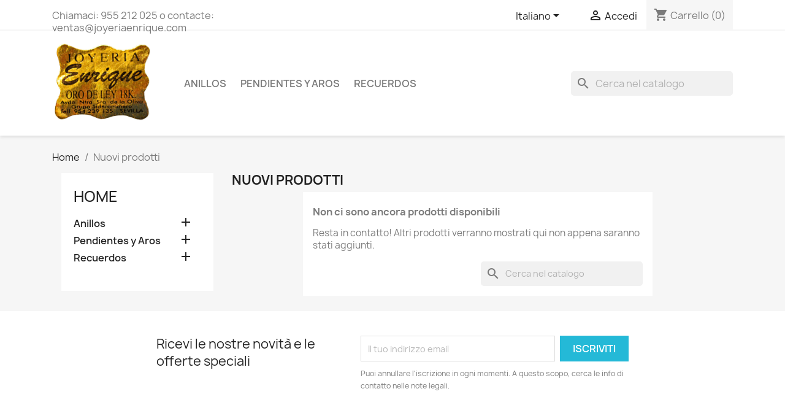

--- FILE ---
content_type: text/html; charset=utf-8
request_url: https://joyeriaenrique.com/it/nuovi-prodotti
body_size: 9910
content:
<!doctype html>
<html lang="it-IT">

  <head>
    
      
  <meta charset="utf-8">


  <meta http-equiv="x-ua-compatible" content="ie=edge">



  <title>Nuovi prodotti</title>
  
    
  
  <meta name="description" content="I nostri nuovi prodotti, gli ultimi arrivi">
  <meta name="keywords" content="">
      
          <link rel="alternate" href="https://joyeriaenrique.com/es/novedades" hreflang="es">
          <link rel="alternate" href="https://joyeriaenrique.com/it/nuovi-prodotti" hreflang="it">
      
  
  
    <script type="application/ld+json">
  {
    "@context": "https://schema.org",
    "@type": "Organization",
    "name" : "Joyería Enrique Gordillo",
    "url" : "https://joyeriaenrique.com/it/",
          "logo": {
        "@type": "ImageObject",
        "url":"https://joyeriaenrique.com/img/logo-1666979051.jpg"
      }
      }
</script>

<script type="application/ld+json">
  {
    "@context": "https://schema.org",
    "@type": "WebPage",
    "isPartOf": {
      "@type": "WebSite",
      "url":  "https://joyeriaenrique.com/it/",
      "name": "Joyería Enrique Gordillo"
    },
    "name": "Nuovi prodotti",
    "url":  "https://joyeriaenrique.com/it/nuovi-prodotti"
  }
</script>


  <script type="application/ld+json">
    {
      "@context": "https://schema.org",
      "@type": "BreadcrumbList",
      "itemListElement": [
                  {
            "@type": "ListItem",
            "position": 1,
            "name": "Home",
            "item": "https://joyeriaenrique.com/it/"
          },                  {
            "@type": "ListItem",
            "position": 2,
            "name": "Nuovi prodotti",
            "item": "https://joyeriaenrique.com/it/nuovi-prodotti"
          }              ]
    }
  </script>
  
  
  
  <script type="application/ld+json">
  {
    "@context": "https://schema.org",
    "@type": "ItemList",
    "itemListElement": [
        ]
  }
</script>

  
  
    
  

  
    <meta property="og:title" content="Nuovi prodotti" />
    <meta property="og:description" content="I nostri nuovi prodotti, gli ultimi arrivi" />
    <meta property="og:url" content="https://joyeriaenrique.com/it/nuovi-prodotti" />
    <meta property="og:site_name" content="Joyería Enrique Gordillo" />
    <meta property="og:type" content="website" />    



  <meta name="viewport" content="width=device-width, initial-scale=1">



  <link rel="icon" type="image/vnd.microsoft.icon" href="https://joyeriaenrique.com/img/favicon.ico?1675253412">
  <link rel="shortcut icon" type="image/x-icon" href="https://joyeriaenrique.com/img/favicon.ico?1675253412">



    <link rel="stylesheet" href="https://joyeriaenrique.com/themes/classic/assets/css/theme.css" type="text/css" media="all">
  <link rel="stylesheet" href="https://joyeriaenrique.com/modules/blockreassurance/views/dist/front.css" type="text/css" media="all">
  <link rel="stylesheet" href="https://joyeriaenrique.com/modules/ps_searchbar/ps_searchbar.css" type="text/css" media="all">
  <link rel="stylesheet" href="https://joyeriaenrique.com/modules/productcomments/views/css/productcomments.css" type="text/css" media="all">
  <link rel="stylesheet" href="https://joyeriaenrique.com/js/jquery/ui/themes/base/minified/jquery-ui.min.css" type="text/css" media="all">
  <link rel="stylesheet" href="https://joyeriaenrique.com/js/jquery/ui/themes/base/minified/jquery.ui.theme.min.css" type="text/css" media="all">
  <link rel="stylesheet" href="https://joyeriaenrique.com/modules/blockwishlist/public/wishlist.css" type="text/css" media="all">
  <link rel="stylesheet" href="https://joyeriaenrique.com/modules/ps_imageslider/css/homeslider.css" type="text/css" media="all">




  

  <script type="text/javascript">
        var blockwishlistController = "https:\/\/joyeriaenrique.com\/it\/module\/blockwishlist\/action";
        var prestashop = {"cart":{"products":[],"totals":{"total":{"type":"total","label":"Totale","amount":0,"value":"0,00\u00a0\u20ac"},"total_including_tax":{"type":"total","label":"Totale (tasse incl.)","amount":0,"value":"0,00\u00a0\u20ac"},"total_excluding_tax":{"type":"total","label":"Totale (tasse escl.)","amount":0,"value":"0,00\u00a0\u20ac"}},"subtotals":{"products":{"type":"products","label":"Totale parziale","amount":0,"value":"0,00\u00a0\u20ac"},"discounts":null,"shipping":{"type":"shipping","label":"Spedizione","amount":0,"value":""},"tax":{"type":"tax","label":"Iva inclusa","amount":0,"value":"0,00\u00a0\u20ac"}},"products_count":0,"summary_string":"0 articoli","vouchers":{"allowed":0,"added":[]},"discounts":[],"minimalPurchase":0,"minimalPurchaseRequired":""},"currency":{"id":1,"name":"Euro","iso_code":"EUR","iso_code_num":"978","sign":"\u20ac"},"customer":{"lastname":null,"firstname":null,"email":null,"birthday":null,"newsletter":null,"newsletter_date_add":null,"optin":null,"website":null,"company":null,"siret":null,"ape":null,"is_logged":false,"gender":{"type":null,"name":null},"addresses":[]},"language":{"name":"Italiano (Italian)","iso_code":"it","locale":"it-IT","language_code":"it","is_rtl":"0","date_format_lite":"d\/m\/Y","date_format_full":"d\/m\/Y H:i:s","id":2},"page":{"title":"","canonical":null,"meta":{"title":"Nuovi prodotti","description":"I nostri nuovi prodotti, gli ultimi arrivi","keywords":"","robots":"index"},"page_name":"new-products","body_classes":{"lang-it":true,"lang-rtl":false,"country-ES":true,"currency-EUR":true,"layout-left-column":true,"page-new-products":true,"tax-display-enabled":true},"admin_notifications":[]},"shop":{"name":"Joyer\u00eda Enrique Gordillo","logo":"https:\/\/joyeriaenrique.com\/img\/logo-1666979051.jpg","stores_icon":"https:\/\/joyeriaenrique.com\/img\/logo_stores.png","favicon":"https:\/\/joyeriaenrique.com\/img\/favicon.ico"},"urls":{"base_url":"https:\/\/joyeriaenrique.com\/","current_url":"https:\/\/joyeriaenrique.com\/it\/nuovi-prodotti","shop_domain_url":"https:\/\/joyeriaenrique.com","img_ps_url":"https:\/\/joyeriaenrique.com\/img\/","img_cat_url":"https:\/\/joyeriaenrique.com\/img\/c\/","img_lang_url":"https:\/\/joyeriaenrique.com\/img\/l\/","img_prod_url":"https:\/\/joyeriaenrique.com\/img\/p\/","img_manu_url":"https:\/\/joyeriaenrique.com\/img\/m\/","img_sup_url":"https:\/\/joyeriaenrique.com\/img\/su\/","img_ship_url":"https:\/\/joyeriaenrique.com\/img\/s\/","img_store_url":"https:\/\/joyeriaenrique.com\/img\/st\/","img_col_url":"https:\/\/joyeriaenrique.com\/img\/co\/","img_url":"https:\/\/joyeriaenrique.com\/themes\/classic\/assets\/img\/","css_url":"https:\/\/joyeriaenrique.com\/themes\/classic\/assets\/css\/","js_url":"https:\/\/joyeriaenrique.com\/themes\/classic\/assets\/js\/","pic_url":"https:\/\/joyeriaenrique.com\/upload\/","pages":{"address":"https:\/\/joyeriaenrique.com\/it\/indirizzo","addresses":"https:\/\/joyeriaenrique.com\/it\/indirizzi","authentication":"https:\/\/joyeriaenrique.com\/it\/login","cart":"https:\/\/joyeriaenrique.com\/it\/carrello","category":"https:\/\/joyeriaenrique.com\/it\/index.php?controller=category","cms":"https:\/\/joyeriaenrique.com\/it\/index.php?controller=cms","contact":"https:\/\/joyeriaenrique.com\/it\/contattaci","discount":"https:\/\/joyeriaenrique.com\/it\/buoni-sconto","guest_tracking":"https:\/\/joyeriaenrique.com\/it\/tracciatura-ospite","history":"https:\/\/joyeriaenrique.com\/it\/cronologia-ordini","identity":"https:\/\/joyeriaenrique.com\/it\/dati-personali","index":"https:\/\/joyeriaenrique.com\/it\/","my_account":"https:\/\/joyeriaenrique.com\/it\/account","order_confirmation":"https:\/\/joyeriaenrique.com\/it\/conferma-ordine","order_detail":"https:\/\/joyeriaenrique.com\/it\/index.php?controller=order-detail","order_follow":"https:\/\/joyeriaenrique.com\/it\/segui-ordine","order":"https:\/\/joyeriaenrique.com\/it\/ordine","order_return":"https:\/\/joyeriaenrique.com\/it\/index.php?controller=order-return","order_slip":"https:\/\/joyeriaenrique.com\/it\/buono-ordine","pagenotfound":"https:\/\/joyeriaenrique.com\/it\/pagina-non-trovata","password":"https:\/\/joyeriaenrique.com\/it\/recupero-password","pdf_invoice":"https:\/\/joyeriaenrique.com\/it\/index.php?controller=pdf-invoice","pdf_order_return":"https:\/\/joyeriaenrique.com\/it\/index.php?controller=pdf-order-return","pdf_order_slip":"https:\/\/joyeriaenrique.com\/it\/index.php?controller=pdf-order-slip","prices_drop":"https:\/\/joyeriaenrique.com\/it\/offerte","product":"https:\/\/joyeriaenrique.com\/it\/index.php?controller=product","search":"https:\/\/joyeriaenrique.com\/it\/ricerca","sitemap":"https:\/\/joyeriaenrique.com\/it\/Mappa del sito","stores":"https:\/\/joyeriaenrique.com\/it\/negozi","supplier":"https:\/\/joyeriaenrique.com\/it\/fornitori","register":"https:\/\/joyeriaenrique.com\/it\/login?create_account=1","order_login":"https:\/\/joyeriaenrique.com\/it\/ordine?login=1"},"alternative_langs":{"es":"https:\/\/joyeriaenrique.com\/es\/novedades","it":"https:\/\/joyeriaenrique.com\/it\/nuovi-prodotti"},"theme_assets":"\/themes\/classic\/assets\/","actions":{"logout":"https:\/\/joyeriaenrique.com\/it\/?mylogout="},"no_picture_image":{"bySize":{"small_default":{"url":"https:\/\/joyeriaenrique.com\/img\/p\/it-default-small_default.jpg","width":98,"height":98},"cart_default":{"url":"https:\/\/joyeriaenrique.com\/img\/p\/it-default-cart_default.jpg","width":125,"height":125},"home_default":{"url":"https:\/\/joyeriaenrique.com\/img\/p\/it-default-home_default.jpg","width":250,"height":250},"medium_default":{"url":"https:\/\/joyeriaenrique.com\/img\/p\/it-default-medium_default.jpg","width":452,"height":452},"large_default":{"url":"https:\/\/joyeriaenrique.com\/img\/p\/it-default-large_default.jpg","width":800,"height":800}},"small":{"url":"https:\/\/joyeriaenrique.com\/img\/p\/it-default-small_default.jpg","width":98,"height":98},"medium":{"url":"https:\/\/joyeriaenrique.com\/img\/p\/it-default-home_default.jpg","width":250,"height":250},"large":{"url":"https:\/\/joyeriaenrique.com\/img\/p\/it-default-large_default.jpg","width":800,"height":800},"legend":""}},"configuration":{"display_taxes_label":true,"display_prices_tax_incl":true,"is_catalog":false,"show_prices":true,"opt_in":{"partner":true},"quantity_discount":{"type":"discount","label":"Sconto unit\u00e0"},"voucher_enabled":0,"return_enabled":0},"field_required":[],"breadcrumb":{"links":[{"title":"Home","url":"https:\/\/joyeriaenrique.com\/it\/"},{"title":"Nuovi prodotti","url":"https:\/\/joyeriaenrique.com\/it\/nuovi-prodotti"}],"count":2},"link":{"protocol_link":"https:\/\/","protocol_content":"https:\/\/"},"time":1768729435,"static_token":"c4fddf2bb884a29399029b020a242c28","token":"52bdc4cef56b51c362f0b7aa9dbce9d6","debug":false};
        var prestashopFacebookAjaxController = "https:\/\/joyeriaenrique.com\/it\/module\/ps_facebook\/Ajax";
        var productsAlreadyTagged = [];
        var psemailsubscription_subscription = "https:\/\/joyeriaenrique.com\/it\/module\/ps_emailsubscription\/subscription";
        var psr_icon_color = "#F19D76";
        var removeFromWishlistUrl = "https:\/\/joyeriaenrique.com\/it\/module\/blockwishlist\/action?action=deleteProductFromWishlist";
        var wishlistAddProductToCartUrl = "https:\/\/joyeriaenrique.com\/it\/module\/blockwishlist\/action?action=addProductToCart";
        var wishlistUrl = "https:\/\/joyeriaenrique.com\/it\/module\/blockwishlist\/view";
      </script>



  


    
  </head>

  <body id="new-products" class="lang-it country-es currency-eur layout-left-column page-new-products tax-display-enabled">

    
      
    

    <main>
      
              

      <header id="header">
        
          
  <div class="header-banner">
    
  </div>



  <nav class="header-nav">
    <div class="container">
      <div class="row">
        <div class="hidden-sm-down">
          <div class="col-md-5 col-xs-12">
            <div id="_desktop_contact_link">
  <div id="contact-link">
                Chiamaci: <span>955 212 025         o contacte: ventas@joyeriaenrique.com</span>
      </div>
</div>

          </div>
          <div class="col-md-7 right-nav">
              <div id="_desktop_language_selector">
  <div class="language-selector-wrapper">
    <span id="language-selector-label" class="hidden-md-up">Lingua:</span>
    <div class="language-selector dropdown js-dropdown">
      <button data-toggle="dropdown" class="hidden-sm-down btn-unstyle" aria-haspopup="true" aria-expanded="false" aria-label="Elenco a cascata lingue">
        <span class="expand-more">Italiano</span>
        <i class="material-icons expand-more">&#xE5C5;</i>
      </button>
      <ul class="dropdown-menu hidden-sm-down" aria-labelledby="language-selector-label">
                  <li >
            <a href="https://joyeriaenrique.com/es/novedades" class="dropdown-item" data-iso-code="es">Español</a>
          </li>
                  <li  class="current" >
            <a href="https://joyeriaenrique.com/it/nuovi-prodotti" class="dropdown-item" data-iso-code="it">Italiano</a>
          </li>
              </ul>
      <select class="link hidden-md-up" aria-labelledby="language-selector-label">
                  <option value="https://joyeriaenrique.com/es/novedades" data-iso-code="es">
            Español
          </option>
                  <option value="https://joyeriaenrique.com/it/nuovi-prodotti" selected="selected" data-iso-code="it">
            Italiano
          </option>
              </select>
    </div>
  </div>
</div>
<div id="_desktop_user_info">
  <div class="user-info">
          <a
        href="https://joyeriaenrique.com/it/account"
        title="Accedi al tuo account cliente"
        rel="nofollow"
      >
        <i class="material-icons">&#xE7FF;</i>
        <span class="hidden-sm-down">Accedi</span>
      </a>
      </div>
</div>
<div id="_desktop_cart">
  <div class="blockcart cart-preview inactive" data-refresh-url="//joyeriaenrique.com/it/module/ps_shoppingcart/ajax">
    <div class="header">
              <i class="material-icons shopping-cart" aria-hidden="true">shopping_cart</i>
        <span class="hidden-sm-down">Carrello</span>
        <span class="cart-products-count">(0)</span>
          </div>
  </div>
</div>

          </div>
        </div>
        <div class="hidden-md-up text-sm-center mobile">
          <div class="float-xs-left" id="menu-icon">
            <i class="material-icons d-inline">&#xE5D2;</i>
          </div>
          <div class="float-xs-right" id="_mobile_cart"></div>
          <div class="float-xs-right" id="_mobile_user_info"></div>
          <div class="top-logo" id="_mobile_logo"></div>
          <div class="clearfix"></div>
        </div>
      </div>
    </div>
  </nav>



  <div class="header-top">
    <div class="container">
       <div class="row">
        <div class="col-md-2 hidden-sm-down" id="_desktop_logo">
                                    
  <a href="https://joyeriaenrique.com/it/">
    <img
      class="logo img-fluid"
      src="https://joyeriaenrique.com/img/logo-1666979051.jpg"
      alt="Joyería Enrique Gordillo"
      width="1572"
      height="1288">
  </a>

                              </div>
        <div class="header-top-right col-md-10 col-sm-12 position-static">
          

<div class="menu js-top-menu position-static hidden-sm-down" id="_desktop_top_menu">
    
          <ul class="top-menu" id="top-menu" data-depth="0">
                    <li class="category" id="category-10">
                          <a
                class="dropdown-item"
                href="https://joyeriaenrique.com/it/10-anillos" data-depth="0"
                              >
                                                                      <span class="float-xs-right hidden-md-up">
                    <span data-target="#top_sub_menu_67193" data-toggle="collapse" class="navbar-toggler collapse-icons">
                      <i class="material-icons add">&#xE313;</i>
                      <i class="material-icons remove">&#xE316;</i>
                    </span>
                  </span>
                                Anillos
              </a>
                            <div  class="popover sub-menu js-sub-menu collapse" id="top_sub_menu_67193">
                
          <ul class="top-menu"  data-depth="1">
                    <li class="category" id="category-11">
                          <a
                class="dropdown-item dropdown-submenu"
                href="https://joyeriaenrique.com/it/11-anillos-de-mujer" data-depth="1"
                              >
                                Anillos de mujer
              </a>
                          </li>
                    <li class="category" id="category-12">
                          <a
                class="dropdown-item dropdown-submenu"
                href="https://joyeriaenrique.com/it/12-anillos-de-hombre" data-depth="1"
                              >
                                Anillos de hombre
              </a>
                          </li>
                    <li class="category" id="category-13">
                          <a
                class="dropdown-item dropdown-submenu"
                href="https://joyeriaenrique.com/it/13-anillos-unisex" data-depth="1"
                              >
                                Anillos unisex
              </a>
                          </li>
              </ul>
    
              </div>
                          </li>
                    <li class="category" id="category-14">
                          <a
                class="dropdown-item"
                href="https://joyeriaenrique.com/it/14-pendientes-y-aros" data-depth="0"
                              >
                                                                      <span class="float-xs-right hidden-md-up">
                    <span data-target="#top_sub_menu_13832" data-toggle="collapse" class="navbar-toggler collapse-icons">
                      <i class="material-icons add">&#xE313;</i>
                      <i class="material-icons remove">&#xE316;</i>
                    </span>
                  </span>
                                Pendientes y Aros
              </a>
                            <div  class="popover sub-menu js-sub-menu collapse" id="top_sub_menu_13832">
                
          <ul class="top-menu"  data-depth="1">
                    <li class="category" id="category-15">
                          <a
                class="dropdown-item dropdown-submenu"
                href="https://joyeriaenrique.com/it/15-aros-de-oro" data-depth="1"
                              >
                                Aros de Oro
              </a>
                          </li>
                    <li class="category" id="category-16">
                          <a
                class="dropdown-item dropdown-submenu"
                href="https://joyeriaenrique.com/it/16-pendientes-de-plata" data-depth="1"
                              >
                                                                      <span class="float-xs-right hidden-md-up">
                    <span data-target="#top_sub_menu_31093" data-toggle="collapse" class="navbar-toggler collapse-icons">
                      <i class="material-icons add">&#xE313;</i>
                      <i class="material-icons remove">&#xE316;</i>
                    </span>
                  </span>
                                Pendientes de Plata
              </a>
                            <div  class="collapse" id="top_sub_menu_31093">
                
          <ul class="top-menu"  data-depth="2">
                    <li class="category" id="category-17">
                          <a
                class="dropdown-item"
                href="https://joyeriaenrique.com/it/17-aros-de-plata" data-depth="2"
                              >
                                Aros de Plata
              </a>
                          </li>
                    <li class="category" id="category-18">
                          <a
                class="dropdown-item"
                href="https://joyeriaenrique.com/it/18-pendientes-de-bebe" data-depth="2"
                              >
                                Pendientes de Bebé
              </a>
                          </li>
              </ul>
    
              </div>
                          </li>
              </ul>
    
              </div>
                          </li>
                    <li class="category" id="category-19">
                          <a
                class="dropdown-item"
                href="https://joyeriaenrique.com/it/19-recuerdos" data-depth="0"
                              >
                                                                      <span class="float-xs-right hidden-md-up">
                    <span data-target="#top_sub_menu_37251" data-toggle="collapse" class="navbar-toggler collapse-icons">
                      <i class="material-icons add">&#xE313;</i>
                      <i class="material-icons remove">&#xE316;</i>
                    </span>
                  </span>
                                Recuerdos
              </a>
                            <div  class="popover sub-menu js-sub-menu collapse" id="top_sub_menu_37251">
                
          <ul class="top-menu"  data-depth="1">
                    <li class="category" id="category-20">
                          <a
                class="dropdown-item dropdown-submenu"
                href="https://joyeriaenrique.com/it/20-infantil" data-depth="1"
                              >
                                Infantil
              </a>
                          </li>
                    <li class="category" id="category-21">
                          <a
                class="dropdown-item dropdown-submenu"
                href="https://joyeriaenrique.com/it/21-nacimiento" data-depth="1"
                              >
                                Nacimiento
              </a>
                          </li>
                    <li class="category" id="category-22">
                          <a
                class="dropdown-item dropdown-submenu"
                href="https://joyeriaenrique.com/it/22-boda" data-depth="1"
                              >
                                Boda
              </a>
                          </li>
              </ul>
    
              </div>
                          </li>
              </ul>
    
    <div class="clearfix"></div>
</div>
<div id="search_widget" class="search-widgets" data-search-controller-url="//joyeriaenrique.com/it/ricerca">
  <form method="get" action="//joyeriaenrique.com/it/ricerca">
    <input type="hidden" name="controller" value="search">
    <i class="material-icons search" aria-hidden="true">search</i>
    <input type="text" name="s" value="" placeholder="Cerca nel catalogo" aria-label="Cerca">
    <i class="material-icons clear" aria-hidden="true">clear</i>
  </form>
</div>

        </div>
      </div>
      <div id="mobile_top_menu_wrapper" class="row hidden-md-up" style="display:none;">
        <div class="js-top-menu mobile" id="_mobile_top_menu"></div>
        <div class="js-top-menu-bottom">
          <div id="_mobile_currency_selector"></div>
          <div id="_mobile_language_selector"></div>
          <div id="_mobile_contact_link"></div>
        </div>
      </div>
    </div>
  </div>
  

        
      </header>

      <section id="wrapper">
        
          
<aside id="notifications">
  <div class="container">
    
    
    
      </div>
</aside>
        

        
        <div class="container">
          
            <nav data-depth="2" class="breadcrumb hidden-sm-down">
  <ol>
    
              
          <li>
                          <a href="https://joyeriaenrique.com/it/"><span>Home</span></a>
                      </li>
        
              
          <li>
                          <span>Nuovi prodotti</span>
                      </li>
        
          
  </ol>
</nav>
          

          
            <div id="left-column" class="col-xs-12 col-sm-4 col-md-3">
                              

<div class="block-categories">
  <ul class="category-top-menu">
    <li><a class="text-uppercase h6" href="https://joyeriaenrique.com/it/2-home">Home</a></li>
    <li>
  <ul class="category-sub-menu"><li data-depth="0"><a href="https://joyeriaenrique.com/it/10-anillos">Anillos</a><div class="navbar-toggler collapse-icons" data-toggle="collapse" data-target="#exCollapsingNavbar10"><i class="material-icons add">&#xE145;</i><i class="material-icons remove">&#xE15B;</i></div><div class="collapse" id="exCollapsingNavbar10">
  <ul class="category-sub-menu"><li data-depth="1"><a class="category-sub-link" href="https://joyeriaenrique.com/it/11-anillos-de-mujer">Anillos de mujer</a></li><li data-depth="1"><a class="category-sub-link" href="https://joyeriaenrique.com/it/12-anillos-de-hombre">Anillos de hombre</a></li><li data-depth="1"><a class="category-sub-link" href="https://joyeriaenrique.com/it/13-anillos-unisex">Anillos unisex</a></li></ul></div></li><li data-depth="0"><a href="https://joyeriaenrique.com/it/14-pendientes-y-aros">Pendientes y Aros</a><div class="navbar-toggler collapse-icons" data-toggle="collapse" data-target="#exCollapsingNavbar14"><i class="material-icons add">&#xE145;</i><i class="material-icons remove">&#xE15B;</i></div><div class="collapse" id="exCollapsingNavbar14">
  <ul class="category-sub-menu"><li data-depth="1"><a class="category-sub-link" href="https://joyeriaenrique.com/it/15-aros-de-oro">Aros de Oro</a></li><li data-depth="1"><a class="category-sub-link" href="https://joyeriaenrique.com/it/16-pendientes-de-plata">Pendientes de Plata</a><span class="arrows" data-toggle="collapse" data-target="#exCollapsingNavbar16"><i class="material-icons arrow-right">&#xE315;</i><i class="material-icons arrow-down">&#xE313;</i></span><div class="collapse" id="exCollapsingNavbar16">
  <ul class="category-sub-menu"><li data-depth="2"><a class="category-sub-link" href="https://joyeriaenrique.com/it/17-aros-de-plata">Aros de Plata</a></li><li data-depth="2"><a class="category-sub-link" href="https://joyeriaenrique.com/it/18-pendientes-de-bebe">Pendientes de Bebé</a></li></ul></div></li></ul></div></li><li data-depth="0"><a href="https://joyeriaenrique.com/it/19-recuerdos">Recuerdos</a><div class="navbar-toggler collapse-icons" data-toggle="collapse" data-target="#exCollapsingNavbar19"><i class="material-icons add">&#xE145;</i><i class="material-icons remove">&#xE15B;</i></div><div class="collapse" id="exCollapsingNavbar19">
  <ul class="category-sub-menu"><li data-depth="1"><a class="category-sub-link" href="https://joyeriaenrique.com/it/20-infantil">Infantil</a></li><li data-depth="1"><a class="category-sub-link" href="https://joyeriaenrique.com/it/21-nacimiento">Nacimiento</a></li><li data-depth="1"><a class="category-sub-link" href="https://joyeriaenrique.com/it/22-boda">Boda</a></li></ul></div></li></ul></li>
  </ul>
</div>
<div id="search_filters_wrapper" class="hidden-sm-down">
  <div id="search_filter_controls" class="hidden-md-up">
      <span id="_mobile_search_filters_clear_all"></span>
      <button class="btn btn-secondary ok">
        <i class="material-icons rtl-no-flip">&#xE876;</i>
        OK
      </button>
  </div>
  
</div>

                          </div>
          

          
  <div id="content-wrapper" class="js-content-wrapper left-column col-xs-12 col-sm-8 col-md-9">
    
    
  <section id="main">

    
      <h1 id="js-product-list-header" class="h2">Nuovi prodotti</h1>
    

    
          
    
    

    <section id="products">
              <div id="js-product-list-top"></div>

        <div id="js-product-list">
          
          <section id="content" class="page-content page-not-found">
  
    
                          <h4>Non ci sono ancora prodotti disponibili</h4>
            <p>Resta in contatto! Altri prodotti verranno mostrati qui non appena saranno stati aggiunti.</p>
          
          

    
      <div id="search_widget" class="search-widgets" data-search-controller-url="//joyeriaenrique.com/it/ricerca">
  <form method="get" action="//joyeriaenrique.com/it/ricerca">
    <input type="hidden" name="controller" value="search">
    <i class="material-icons search" aria-hidden="true">search</i>
    <input type="text" name="s" value="" placeholder="Cerca nel catalogo" aria-label="Cerca">
    <i class="material-icons clear" aria-hidden="true">clear</i>
  </form>
</div>

    

    
      
    
  
</section>
        </div>

        <div id="js-product-list-bottom"></div>
          </section>

    

  </section>

    
  </div>


          
        </div>
        
      </section>

      <footer id="footer" class="js-footer">
        
          <div class="container">
  <div class="row">
    
      <div class="block_newsletter col-lg-8 col-md-12 col-sm-12" id="blockEmailSubscription_displayFooterBefore">
  <div class="row">
    <p id="block-newsletter-label" class="col-md-5 col-xs-12">Ricevi le nostre novità e le offerte speciali</p>
    <div class="col-md-7 col-xs-12">
      <form action="https://joyeriaenrique.com/it/nuovi-prodotti#blockEmailSubscription_displayFooterBefore" method="post">
        <div class="row">
          <div class="col-xs-12">
            <input
              class="btn btn-primary float-xs-right hidden-xs-down"
              name="submitNewsletter"
              type="submit"
              value="Iscriviti"
            >
            <input
              class="btn btn-primary float-xs-right hidden-sm-up"
              name="submitNewsletter"
              type="submit"
              value="OK"
            >
            <div class="input-wrapper">
              <input
                name="email"
                type="email"
                value=""
                placeholder="Il tuo indirizzo email"
                aria-labelledby="block-newsletter-label"
                required
              >
            </div>
            <input type="hidden" name="blockHookName" value="displayFooterBefore" />
            <input type="hidden" name="action" value="0">
            <div class="clearfix"></div>
          </div>
          <div class="col-xs-12">
                              <p>Puoi annullare l&#039;iscrizione in ogni momenti. A questo scopo, cerca le info di contatto nelle note legali.</p>
                                          
                              
                        </div>
        </div>
      </form>
    </div>
  </div>
</div>


  <div class="block-social col-lg-4 col-md-12 col-sm-12">
    <ul>
          </ul>
  </div>


    
  </div>
</div>
<div class="footer-container">
  <div class="container">
    <div class="row">
      
        <div class="col-md-6 links">
  <div class="row">
      <div class="col-md-6 wrapper">
      <p class="h3 hidden-sm-down">Products</p>
      <div class="title clearfix hidden-md-up" data-target="#footer_sub_menu_1" data-toggle="collapse">
        <span class="h3">Products</span>
        <span class="float-xs-right">
          <span class="navbar-toggler collapse-icons">
            <i class="material-icons add">&#xE313;</i>
            <i class="material-icons remove">&#xE316;</i>
          </span>
        </span>
      </div>
      <ul id="footer_sub_menu_1" class="collapse">
                  <li>
            <a
                id="link-product-page-prices-drop-1"
                class="cms-page-link"
                href="https://joyeriaenrique.com/it/offerte"
                title="Our special products"
                            >
              Offerte
            </a>
          </li>
                  <li>
            <a
                id="link-product-page-new-products-1"
                class="cms-page-link"
                href="https://joyeriaenrique.com/it/nuovi-prodotti"
                title="I nostri nuovi prodotti, gli ultimi arrivi"
                            >
              Nuovi prodotti
            </a>
          </li>
                  <li>
            <a
                id="link-product-page-best-sales-1"
                class="cms-page-link"
                href="https://joyeriaenrique.com/it/piu-venduti"
                title="I nostri prodotti più venduti"
                            >
              Più venduti
            </a>
          </li>
              </ul>
    </div>
      <div class="col-md-6 wrapper">
      <p class="h3 hidden-sm-down">Our company</p>
      <div class="title clearfix hidden-md-up" data-target="#footer_sub_menu_2" data-toggle="collapse">
        <span class="h3">Our company</span>
        <span class="float-xs-right">
          <span class="navbar-toggler collapse-icons">
            <i class="material-icons add">&#xE313;</i>
            <i class="material-icons remove">&#xE316;</i>
          </span>
        </span>
      </div>
      <ul id="footer_sub_menu_2" class="collapse">
                  <li>
            <a
                id="link-cms-page-1-2"
                class="cms-page-link"
                href="https://joyeriaenrique.com/it/content/1-consegna"
                title="I nostri termini e condizioni di consegna"
                            >
              Consegna
            </a>
          </li>
                  <li>
            <a
                id="link-cms-page-2-2"
                class="cms-page-link"
                href="https://joyeriaenrique.com/it/content/2-note-legali"
                title="Note legali"
                            >
              Note legali
            </a>
          </li>
                  <li>
            <a
                id="link-cms-page-3-2"
                class="cms-page-link"
                href="https://joyeriaenrique.com/it/content/3-termini-e-condizioni-di-uso"
                title="I nostri termini e condizioni d&#039;uso"
                            >
              Termini e condizioni d&#039;uso
            </a>
          </li>
                  <li>
            <a
                id="link-cms-page-4-2"
                class="cms-page-link"
                href="https://joyeriaenrique.com/it/content/4-chi-siamo"
                title="Scoprite chi siamo"
                            >
              Chi siamo
            </a>
          </li>
                  <li>
            <a
                id="link-cms-page-5-2"
                class="cms-page-link"
                href="https://joyeriaenrique.com/it/content/5-pagamento-sicuro"
                title="Il nostro metodo di pagamento sicuro"
                            >
              Pagamento sicuro
            </a>
          </li>
                  <li>
            <a
                id="link-static-page-contact-2"
                class="cms-page-link"
                href="https://joyeriaenrique.com/it/contattaci"
                title="Si può usare il nostro modulo per contattarci"
                            >
              Contattaci
            </a>
          </li>
                  <li>
            <a
                id="link-static-page-sitemap-2"
                class="cms-page-link"
                href="https://joyeriaenrique.com/it/Mappa del sito"
                title="Vi siete persi? Qui potete trovate quello che state cercando"
                            >
              Mappa del sito
            </a>
          </li>
                  <li>
            <a
                id="link-static-page-stores-2"
                class="cms-page-link"
                href="https://joyeriaenrique.com/it/negozi"
                title=""
                            >
              Negozi
            </a>
          </li>
              </ul>
    </div>
    </div>
</div>
<div id="block_myaccount_infos" class="col-md-3 links wrapper">
  <p class="h3 myaccount-title hidden-sm-down">
    <a class="text-uppercase" href="https://joyeriaenrique.com/it/account" rel="nofollow">
      Il tuo account
    </a>
  </p>
  <div class="title clearfix hidden-md-up" data-target="#footer_account_list" data-toggle="collapse">
    <span class="h3">Il tuo account</span>
    <span class="float-xs-right">
      <span class="navbar-toggler collapse-icons">
        <i class="material-icons add">&#xE313;</i>
        <i class="material-icons remove">&#xE316;</i>
      </span>
    </span>
  </div>
  <ul class="account-list collapse" id="footer_account_list">
            <li>
          <a href="https://joyeriaenrique.com/it/dati-personali" title="Informazioni personali" rel="nofollow">
            Informazioni personali
          </a>
        </li>
            <li>
          <a href="https://joyeriaenrique.com/it/cronologia-ordini" title="Ordini" rel="nofollow">
            Ordini
          </a>
        </li>
            <li>
          <a href="https://joyeriaenrique.com/it/buono-ordine" title="Note di credito" rel="nofollow">
            Note di credito
          </a>
        </li>
            <li>
          <a href="https://joyeriaenrique.com/it/indirizzi" title="Indirizzi" rel="nofollow">
            Indirizzi
          </a>
        </li>
        
	</ul>
</div>

<div class="block-contact col-md-3 links wrapper">
  <div class="title clearfix hidden-md-up" data-target="#contact-infos" data-toggle="collapse">
    <span class="h3">Informazioni negozio</span>
    <span class="float-xs-right">
      <span class="navbar-toggler collapse-icons">
        <i class="material-icons add">keyboard_arrow_down</i>
        <i class="material-icons remove">keyboard_arrow_up</i>
      </span>
    </span>
  </div>

  <p class="h4 text-uppercase block-contact-title hidden-sm-down">Informazioni negozio</p>
  <div id="contact-infos" class="collapse">
    Joyería Enrique Gordillo<br />Sevilla<br />41013 Sevilla<br />Spagna
          <br>
            Chiamaci: <span>955 212 025         o contacte: ventas@joyeriaenrique.com</span>
                  <br>
        Inviaci un'e-mail:
        <script type="text/javascript">document.write(unescape('%3c%61%20%68%72%65%66%3d%22%6d%61%69%6c%74%6f%3a%76%65%6e%74%61%73%40%6a%6f%79%65%72%69%61%65%6e%72%69%71%75%65%2e%63%6f%6d%22%20%3e%76%65%6e%74%61%73%40%6a%6f%79%65%72%69%61%65%6e%72%69%71%75%65%2e%63%6f%6d%3c%2f%61%3e'))</script>
      </div>
</div>
  <div
  class="wishlist-add-to"
  data-url="https://joyeriaenrique.com/it/module/blockwishlist/action?action=getAllWishlist"
>
  <div
    class="wishlist-modal modal fade"
    
      :class="{show: !isHidden}"
    
    tabindex="-1"
    role="dialog"
    aria-modal="true"
  >
    <div class="modal-dialog modal-dialog-centered" role="document">
      <div class="modal-content">
        <div class="modal-header">
          <h5 class="modal-title">
            Aggiungi alla lista dei desideri
          </h5>
          <button
            type="button"
            class="close"
            @click="toggleModal"
            data-dismiss="modal"
            aria-label="Close"
          >
            <span aria-hidden="true">×</span>
          </button>
        </div>

        <div class="modal-body">
          <choose-list
            @hide="toggleModal"
            :product-id="productId"
            :product-attribute-id="productAttributeId"
            :quantity="quantity"
            url="https://joyeriaenrique.com/it/module/blockwishlist/action?action=getAllWishlist"
            add-url="https://joyeriaenrique.com/it/module/blockwishlist/action?action=addProductToWishlist"
            empty-text="Non sono state trovate liste."
          ></choose-list>
        </div>

        <div class="modal-footer">
          <a @click="openNewWishlistModal" class="wishlist-add-to-new text-primary">
            <i class="material-icons">add_circle_outline</i> Create new list
          </a>
        </div>
      </div>
    </div>
  </div>

  <div 
    class="modal-backdrop fade"
    
      :class="{in: !isHidden}"
    
  >
  </div>
</div>


  <div
  class="wishlist-delete"
      data-delete-list-url="https://joyeriaenrique.com/it/module/blockwishlist/action?action=deleteWishlist"
        data-delete-product-url="https://joyeriaenrique.com/it/module/blockwishlist/action?action=deleteProductFromWishlist"
    data-title="Rimuovi prodotto dalla lista dei preferiti"
  data-title-list="Elimina lista dei preferiti"
  data-placeholder='Il prodotto verrà eliminato da %nameofthewishlist%.'
  data-cancel-text="Annulla"
  data-delete-text="Rimuovi"
  data-delete-text-list="Elimina"
>
  <div
    class="wishlist-modal modal fade"
    
      :class="{show: !isHidden}"
    
    tabindex="-1"
    role="dialog"
    aria-modal="true"
  >
    <div class="modal-dialog modal-dialog-centered" role="document">
      <div class="modal-content">
        <div class="modal-header">
          <h5 class="modal-title">((modalTitle))</h5>
          <button
            type="button"
            class="close"
            @click="toggleModal"
            data-dismiss="modal"
            aria-label="Close"
          >
            <span aria-hidden="true">×</span>
          </button>
        </div>
        <div class="modal-body" v-if="productId">
          <p class="modal-text">((confirmMessage))</p> 
        </div>
        <div class="modal-footer">
          <button
            type="button"
            class="modal-cancel btn btn-secondary"
            data-dismiss="modal"
            @click="toggleModal"
          >
            ((cancelText))
          </button>

          <button
            type="button"
            class="btn btn-primary"
            @click="deleteWishlist"
          >
            ((modalDeleteText))
          </button>
        </div>
      </div>
    </div>
  </div>

  <div 
    class="modal-backdrop fade"
    
      :class="{in: !isHidden}"
    
  >
  </div>
</div>

  <div
  class="wishlist-create"
  data-url="https://joyeriaenrique.com/it/module/blockwishlist/action?action=createNewWishlist"
  data-title="Crea lista dei desideri"
  data-label="Nome lista dei desideri"
  data-placeholder="Aggiungi nome"
  data-cancel-text="Annulla"
  data-create-text="Crea lista dei desideri"
  data-length-text="Titolo lista troppo corto"
>
  <div
    class="wishlist-modal modal fade"
    
      :class="{show: !isHidden}"
    
    tabindex="-1"
    role="dialog"
    aria-modal="true"
  >
    <div class="modal-dialog modal-dialog-centered" role="document">
      <div class="modal-content">
        <div class="modal-header">
          <h5 class="modal-title">((title))</h5>
          <button
            type="button"
            class="close"
            @click="toggleModal"
            data-dismiss="modal"
            aria-label="Close"
          >
            <span aria-hidden="true">×</span>
          </button>
        </div>
        <div class="modal-body">
          <div class="form-group form-group-lg">
            <label class="form-control-label" for="input2">((label))</label>
            <input
              type="text"
              class="form-control form-control-lg"
              v-model="value"
              id="input2"
              :placeholder="placeholder"
            />
          </div>
        </div>
        <div class="modal-footer">
          <button
            type="button"
            class="modal-cancel btn btn-secondary"
            data-dismiss="modal"
            @click="toggleModal"
          >
            ((cancelText))
          </button>

          <button
            type="button"
            class="btn btn-primary"
            @click="createWishlist"
          >
            ((createText))
          </button>
        </div>
      </div>
    </div>
  </div>

  <div 
    class="modal-backdrop fade"
    
      :class="{in: !isHidden}"
    
  >
  </div>
</div>

  <div
  class="wishlist-login"
  data-login-text="Accedi"
  data-cancel-text="Annulla"
>
  <div
    class="wishlist-modal modal fade"
    
      :class="{show: !isHidden}"
    
    tabindex="-1"
    role="dialog"
    aria-modal="true"
  >
    <div class="modal-dialog modal-dialog-centered" role="document">
      <div class="modal-content">
        <div class="modal-header">
          <h5 class="modal-title">Accedi</h5>
          <button
            type="button"
            class="close"
            @click="toggleModal"
            data-dismiss="modal"
            aria-label="Close"
          >
            <span aria-hidden="true">×</span>
          </button>
        </div>
        <div class="modal-body">
          <p class="modal-text">Devi avere effettuato l'accesso per salvare dei prodotti nella tua lista dei desideri.</p>
        </div>
        <div class="modal-footer">
          <button
            type="button"
            class="modal-cancel btn btn-secondary"
            data-dismiss="modal"
            @click="toggleModal"
          >
            ((cancelText))
          </button>

          <a
            type="button"
            class="btn btn-primary"
            :href="prestashop.urls.pages.authentication"
          >
            ((loginText))
          </a>
        </div>
      </div>
    </div>
  </div>

  <div
    class="modal-backdrop fade"
    
      :class="{in: !isHidden}"
    
  >
  </div>
</div>

  <div
    class="wishlist-toast"
    data-rename-wishlist-text="Nome lista dei desideri modificato!"
    data-added-wishlist-text="Prodotto aggiunto alla lista dei desideri!"
    data-create-wishlist-text="Lista dei desideri creata!"
    data-delete-wishlist-text="Lista dei desideri eliminata!"
    data-copy-text="Link di condivisione copiato!"
    data-delete-product-text="Prodotto eliminato!"
  ></div>

      
    </div>
    <div class="row">
      
        
      
    </div>
    <div class="row">
      <div class="col-md-12">
        <p class="text-sm-center">
          
            <a href="https://www.prestashop.com" target="_blank" rel="noopener noreferrer nofollow">
              © 2026 - negozio online creato con PrestaShop™
            </a>
          
        </p>
      </div>
    </div>
  </div>
</div>
        
      </footer>

    </main>

    
        <script type="text/javascript" src="https://joyeriaenrique.com/themes/core.js" ></script>
  <script type="text/javascript" src="https://joyeriaenrique.com/themes/classic/assets/js/theme.js" ></script>
  <script type="text/javascript" src="https://joyeriaenrique.com/modules/ps_emailsubscription/views/js/ps_emailsubscription.js" ></script>
  <script type="text/javascript" src="https://joyeriaenrique.com/modules/blockreassurance/views/dist/front.js" ></script>
  <script type="text/javascript" src="https://joyeriaenrique.com/modules/ps_facebook/views/js/front/conversion-api.js" ></script>
  <script type="text/javascript" src="https://joyeriaenrique.com/modules/productcomments/views/js/jquery.rating.plugin.js" ></script>
  <script type="text/javascript" src="https://joyeriaenrique.com/modules/productcomments/views/js/productListingComments.js" ></script>
  <script type="text/javascript" src="https://joyeriaenrique.com/js/jquery/ui/jquery-ui.min.js" ></script>
  <script type="text/javascript" src="https://joyeriaenrique.com/modules/blockwishlist/public/product.bundle.js" ></script>
  <script type="text/javascript" src="https://joyeriaenrique.com/modules/ps_searchbar/ps_searchbar.js" ></script>
  <script type="text/javascript" src="https://joyeriaenrique.com/modules/ps_shoppingcart/ps_shoppingcart.js" ></script>
  <script type="text/javascript" src="https://joyeriaenrique.com/modules/ps_imageslider/js/responsiveslides.min.js" ></script>
  <script type="text/javascript" src="https://joyeriaenrique.com/modules/ps_imageslider/js/homeslider.js" ></script>
  <script type="text/javascript" src="https://joyeriaenrique.com/modules/blockwishlist/public/graphql.js" ></script>
  <script type="text/javascript" src="https://joyeriaenrique.com/modules/blockwishlist/public/vendors.js" ></script>


    

    
      
    
  </body>

</html>